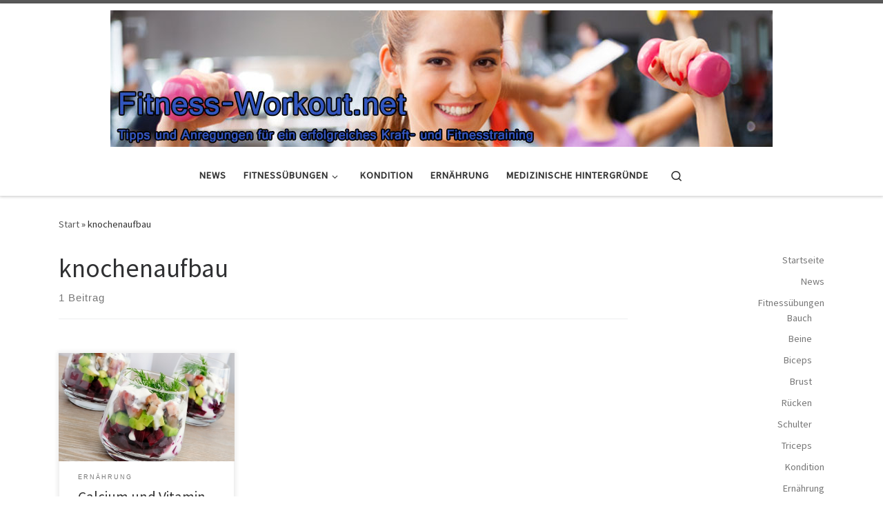

--- FILE ---
content_type: text/html; charset=UTF-8
request_url: https://www.fitness-workout.net/tag/knochenaufbau/
body_size: 55099
content:
<!DOCTYPE html>
<!--[if IE 7]>
<html class="ie ie7" lang="de">
<![endif]-->
<!--[if IE 8]>
<html class="ie ie8" lang="de">
<![endif]-->
<!--[if !(IE 7) | !(IE 8)  ]><!-->
<html lang="de" class="no-js">
<!--<![endif]-->
  <head>
  <meta charset="UTF-8" />
  <meta http-equiv="X-UA-Compatible" content="IE=EDGE" />
  <meta name="viewport" content="width=device-width, initial-scale=1.0" />
  <link rel="profile"  href="https://gmpg.org/xfn/11" />
  <link rel="pingback" href="https://www.fitness-workout.net/xmlrpc.php" />
<script>(function(html){html.className = html.className.replace(/\bno-js\b/,'js')})(document.documentElement);</script>
<meta name='robots' content='index, follow, max-image-preview:large, max-snippet:-1, max-video-preview:-1' />

	<!-- This site is optimized with the Yoast SEO plugin v26.6 - https://yoast.com/wordpress/plugins/seo/ -->
	<title>knochenaufbau Archive &#8211; Fitness-Workout.net</title>
	<link rel="canonical" href="https://www.fitness-workout.net/tag/knochenaufbau/" />
	<meta property="og:locale" content="de_DE" />
	<meta property="og:type" content="article" />
	<meta property="og:title" content="knochenaufbau Archive &#8211; Fitness-Workout.net" />
	<meta property="og:url" content="https://www.fitness-workout.net/tag/knochenaufbau/" />
	<meta property="og:site_name" content="Fitness-Workout.net" />
	<meta property="og:image" content="https://www.fitness-workout.net/wp-content/uploads/2014/03/header01.jpg" />
	<meta property="og:image:width" content="960" />
	<meta property="og:image:height" content="198" />
	<meta property="og:image:type" content="image/jpeg" />
	<meta name="twitter:card" content="summary_large_image" />
	<script type="application/ld+json" class="yoast-schema-graph">{"@context":"https://schema.org","@graph":[{"@type":"CollectionPage","@id":"https://www.fitness-workout.net/tag/knochenaufbau/","url":"https://www.fitness-workout.net/tag/knochenaufbau/","name":"knochenaufbau Archive &#8211; Fitness-Workout.net","isPartOf":{"@id":"https://www.fitness-workout.net/#website"},"breadcrumb":{"@id":"https://www.fitness-workout.net/tag/knochenaufbau/#breadcrumb"},"inLanguage":"de"},{"@type":"BreadcrumbList","@id":"https://www.fitness-workout.net/tag/knochenaufbau/#breadcrumb","itemListElement":[{"@type":"ListItem","position":1,"name":"Startseite","item":"https://www.fitness-workout.net/"},{"@type":"ListItem","position":2,"name":"knochenaufbau"}]},{"@type":"WebSite","@id":"https://www.fitness-workout.net/#website","url":"https://www.fitness-workout.net/","name":"Fitness-Workout.net","description":"Tipps und Anregungen für ein erfolgreiches Kraft- und Fitnesstraining","publisher":{"@id":"https://www.fitness-workout.net/#organization"},"potentialAction":[{"@type":"SearchAction","target":{"@type":"EntryPoint","urlTemplate":"https://www.fitness-workout.net/?s={search_term_string}"},"query-input":{"@type":"PropertyValueSpecification","valueRequired":true,"valueName":"search_term_string"}}],"inLanguage":"de"},{"@type":"Organization","@id":"https://www.fitness-workout.net/#organization","name":"Fitness-Workout.net","url":"https://www.fitness-workout.net/","logo":{"@type":"ImageObject","inLanguage":"de","@id":"https://www.fitness-workout.net/#/schema/logo/image/","url":"https://www.fitness-workout.net/wp-content/uploads/2014/03/header01.jpg","contentUrl":"https://www.fitness-workout.net/wp-content/uploads/2014/03/header01.jpg","width":960,"height":198,"caption":"Fitness-Workout.net"},"image":{"@id":"https://www.fitness-workout.net/#/schema/logo/image/"}}]}</script>
	<!-- / Yoast SEO plugin. -->


<link rel="alternate" type="application/rss+xml" title="Fitness-Workout.net &raquo; Feed" href="https://www.fitness-workout.net/feed/" />
<style id='wp-img-auto-sizes-contain-inline-css'>
img:is([sizes=auto i],[sizes^="auto," i]){contain-intrinsic-size:3000px 1500px}
/*# sourceURL=wp-img-auto-sizes-contain-inline-css */
</style>
<style id='wp-emoji-styles-inline-css'>

	img.wp-smiley, img.emoji {
		display: inline !important;
		border: none !important;
		box-shadow: none !important;
		height: 1em !important;
		width: 1em !important;
		margin: 0 0.07em !important;
		vertical-align: -0.1em !important;
		background: none !important;
		padding: 0 !important;
	}
/*# sourceURL=wp-emoji-styles-inline-css */
</style>
<style id='wp-block-library-inline-css'>
:root{--wp-block-synced-color:#7a00df;--wp-block-synced-color--rgb:122,0,223;--wp-bound-block-color:var(--wp-block-synced-color);--wp-editor-canvas-background:#ddd;--wp-admin-theme-color:#007cba;--wp-admin-theme-color--rgb:0,124,186;--wp-admin-theme-color-darker-10:#006ba1;--wp-admin-theme-color-darker-10--rgb:0,107,160.5;--wp-admin-theme-color-darker-20:#005a87;--wp-admin-theme-color-darker-20--rgb:0,90,135;--wp-admin-border-width-focus:2px}@media (min-resolution:192dpi){:root{--wp-admin-border-width-focus:1.5px}}.wp-element-button{cursor:pointer}:root .has-very-light-gray-background-color{background-color:#eee}:root .has-very-dark-gray-background-color{background-color:#313131}:root .has-very-light-gray-color{color:#eee}:root .has-very-dark-gray-color{color:#313131}:root .has-vivid-green-cyan-to-vivid-cyan-blue-gradient-background{background:linear-gradient(135deg,#00d084,#0693e3)}:root .has-purple-crush-gradient-background{background:linear-gradient(135deg,#34e2e4,#4721fb 50%,#ab1dfe)}:root .has-hazy-dawn-gradient-background{background:linear-gradient(135deg,#faaca8,#dad0ec)}:root .has-subdued-olive-gradient-background{background:linear-gradient(135deg,#fafae1,#67a671)}:root .has-atomic-cream-gradient-background{background:linear-gradient(135deg,#fdd79a,#004a59)}:root .has-nightshade-gradient-background{background:linear-gradient(135deg,#330968,#31cdcf)}:root .has-midnight-gradient-background{background:linear-gradient(135deg,#020381,#2874fc)}:root{--wp--preset--font-size--normal:16px;--wp--preset--font-size--huge:42px}.has-regular-font-size{font-size:1em}.has-larger-font-size{font-size:2.625em}.has-normal-font-size{font-size:var(--wp--preset--font-size--normal)}.has-huge-font-size{font-size:var(--wp--preset--font-size--huge)}.has-text-align-center{text-align:center}.has-text-align-left{text-align:left}.has-text-align-right{text-align:right}.has-fit-text{white-space:nowrap!important}#end-resizable-editor-section{display:none}.aligncenter{clear:both}.items-justified-left{justify-content:flex-start}.items-justified-center{justify-content:center}.items-justified-right{justify-content:flex-end}.items-justified-space-between{justify-content:space-between}.screen-reader-text{border:0;clip-path:inset(50%);height:1px;margin:-1px;overflow:hidden;padding:0;position:absolute;width:1px;word-wrap:normal!important}.screen-reader-text:focus{background-color:#ddd;clip-path:none;color:#444;display:block;font-size:1em;height:auto;left:5px;line-height:normal;padding:15px 23px 14px;text-decoration:none;top:5px;width:auto;z-index:100000}html :where(.has-border-color){border-style:solid}html :where([style*=border-top-color]){border-top-style:solid}html :where([style*=border-right-color]){border-right-style:solid}html :where([style*=border-bottom-color]){border-bottom-style:solid}html :where([style*=border-left-color]){border-left-style:solid}html :where([style*=border-width]){border-style:solid}html :where([style*=border-top-width]){border-top-style:solid}html :where([style*=border-right-width]){border-right-style:solid}html :where([style*=border-bottom-width]){border-bottom-style:solid}html :where([style*=border-left-width]){border-left-style:solid}html :where(img[class*=wp-image-]){height:auto;max-width:100%}:where(figure){margin:0 0 1em}html :where(.is-position-sticky){--wp-admin--admin-bar--position-offset:var(--wp-admin--admin-bar--height,0px)}@media screen and (max-width:600px){html :where(.is-position-sticky){--wp-admin--admin-bar--position-offset:0px}}

/*# sourceURL=wp-block-library-inline-css */
</style><style id='global-styles-inline-css'>
:root{--wp--preset--aspect-ratio--square: 1;--wp--preset--aspect-ratio--4-3: 4/3;--wp--preset--aspect-ratio--3-4: 3/4;--wp--preset--aspect-ratio--3-2: 3/2;--wp--preset--aspect-ratio--2-3: 2/3;--wp--preset--aspect-ratio--16-9: 16/9;--wp--preset--aspect-ratio--9-16: 9/16;--wp--preset--color--black: #000000;--wp--preset--color--cyan-bluish-gray: #abb8c3;--wp--preset--color--white: #ffffff;--wp--preset--color--pale-pink: #f78da7;--wp--preset--color--vivid-red: #cf2e2e;--wp--preset--color--luminous-vivid-orange: #ff6900;--wp--preset--color--luminous-vivid-amber: #fcb900;--wp--preset--color--light-green-cyan: #7bdcb5;--wp--preset--color--vivid-green-cyan: #00d084;--wp--preset--color--pale-cyan-blue: #8ed1fc;--wp--preset--color--vivid-cyan-blue: #0693e3;--wp--preset--color--vivid-purple: #9b51e0;--wp--preset--gradient--vivid-cyan-blue-to-vivid-purple: linear-gradient(135deg,rgb(6,147,227) 0%,rgb(155,81,224) 100%);--wp--preset--gradient--light-green-cyan-to-vivid-green-cyan: linear-gradient(135deg,rgb(122,220,180) 0%,rgb(0,208,130) 100%);--wp--preset--gradient--luminous-vivid-amber-to-luminous-vivid-orange: linear-gradient(135deg,rgb(252,185,0) 0%,rgb(255,105,0) 100%);--wp--preset--gradient--luminous-vivid-orange-to-vivid-red: linear-gradient(135deg,rgb(255,105,0) 0%,rgb(207,46,46) 100%);--wp--preset--gradient--very-light-gray-to-cyan-bluish-gray: linear-gradient(135deg,rgb(238,238,238) 0%,rgb(169,184,195) 100%);--wp--preset--gradient--cool-to-warm-spectrum: linear-gradient(135deg,rgb(74,234,220) 0%,rgb(151,120,209) 20%,rgb(207,42,186) 40%,rgb(238,44,130) 60%,rgb(251,105,98) 80%,rgb(254,248,76) 100%);--wp--preset--gradient--blush-light-purple: linear-gradient(135deg,rgb(255,206,236) 0%,rgb(152,150,240) 100%);--wp--preset--gradient--blush-bordeaux: linear-gradient(135deg,rgb(254,205,165) 0%,rgb(254,45,45) 50%,rgb(107,0,62) 100%);--wp--preset--gradient--luminous-dusk: linear-gradient(135deg,rgb(255,203,112) 0%,rgb(199,81,192) 50%,rgb(65,88,208) 100%);--wp--preset--gradient--pale-ocean: linear-gradient(135deg,rgb(255,245,203) 0%,rgb(182,227,212) 50%,rgb(51,167,181) 100%);--wp--preset--gradient--electric-grass: linear-gradient(135deg,rgb(202,248,128) 0%,rgb(113,206,126) 100%);--wp--preset--gradient--midnight: linear-gradient(135deg,rgb(2,3,129) 0%,rgb(40,116,252) 100%);--wp--preset--font-size--small: 13px;--wp--preset--font-size--medium: 20px;--wp--preset--font-size--large: 36px;--wp--preset--font-size--x-large: 42px;--wp--preset--spacing--20: 0.44rem;--wp--preset--spacing--30: 0.67rem;--wp--preset--spacing--40: 1rem;--wp--preset--spacing--50: 1.5rem;--wp--preset--spacing--60: 2.25rem;--wp--preset--spacing--70: 3.38rem;--wp--preset--spacing--80: 5.06rem;--wp--preset--shadow--natural: 6px 6px 9px rgba(0, 0, 0, 0.2);--wp--preset--shadow--deep: 12px 12px 50px rgba(0, 0, 0, 0.4);--wp--preset--shadow--sharp: 6px 6px 0px rgba(0, 0, 0, 0.2);--wp--preset--shadow--outlined: 6px 6px 0px -3px rgb(255, 255, 255), 6px 6px rgb(0, 0, 0);--wp--preset--shadow--crisp: 6px 6px 0px rgb(0, 0, 0);}:where(.is-layout-flex){gap: 0.5em;}:where(.is-layout-grid){gap: 0.5em;}body .is-layout-flex{display: flex;}.is-layout-flex{flex-wrap: wrap;align-items: center;}.is-layout-flex > :is(*, div){margin: 0;}body .is-layout-grid{display: grid;}.is-layout-grid > :is(*, div){margin: 0;}:where(.wp-block-columns.is-layout-flex){gap: 2em;}:where(.wp-block-columns.is-layout-grid){gap: 2em;}:where(.wp-block-post-template.is-layout-flex){gap: 1.25em;}:where(.wp-block-post-template.is-layout-grid){gap: 1.25em;}.has-black-color{color: var(--wp--preset--color--black) !important;}.has-cyan-bluish-gray-color{color: var(--wp--preset--color--cyan-bluish-gray) !important;}.has-white-color{color: var(--wp--preset--color--white) !important;}.has-pale-pink-color{color: var(--wp--preset--color--pale-pink) !important;}.has-vivid-red-color{color: var(--wp--preset--color--vivid-red) !important;}.has-luminous-vivid-orange-color{color: var(--wp--preset--color--luminous-vivid-orange) !important;}.has-luminous-vivid-amber-color{color: var(--wp--preset--color--luminous-vivid-amber) !important;}.has-light-green-cyan-color{color: var(--wp--preset--color--light-green-cyan) !important;}.has-vivid-green-cyan-color{color: var(--wp--preset--color--vivid-green-cyan) !important;}.has-pale-cyan-blue-color{color: var(--wp--preset--color--pale-cyan-blue) !important;}.has-vivid-cyan-blue-color{color: var(--wp--preset--color--vivid-cyan-blue) !important;}.has-vivid-purple-color{color: var(--wp--preset--color--vivid-purple) !important;}.has-black-background-color{background-color: var(--wp--preset--color--black) !important;}.has-cyan-bluish-gray-background-color{background-color: var(--wp--preset--color--cyan-bluish-gray) !important;}.has-white-background-color{background-color: var(--wp--preset--color--white) !important;}.has-pale-pink-background-color{background-color: var(--wp--preset--color--pale-pink) !important;}.has-vivid-red-background-color{background-color: var(--wp--preset--color--vivid-red) !important;}.has-luminous-vivid-orange-background-color{background-color: var(--wp--preset--color--luminous-vivid-orange) !important;}.has-luminous-vivid-amber-background-color{background-color: var(--wp--preset--color--luminous-vivid-amber) !important;}.has-light-green-cyan-background-color{background-color: var(--wp--preset--color--light-green-cyan) !important;}.has-vivid-green-cyan-background-color{background-color: var(--wp--preset--color--vivid-green-cyan) !important;}.has-pale-cyan-blue-background-color{background-color: var(--wp--preset--color--pale-cyan-blue) !important;}.has-vivid-cyan-blue-background-color{background-color: var(--wp--preset--color--vivid-cyan-blue) !important;}.has-vivid-purple-background-color{background-color: var(--wp--preset--color--vivid-purple) !important;}.has-black-border-color{border-color: var(--wp--preset--color--black) !important;}.has-cyan-bluish-gray-border-color{border-color: var(--wp--preset--color--cyan-bluish-gray) !important;}.has-white-border-color{border-color: var(--wp--preset--color--white) !important;}.has-pale-pink-border-color{border-color: var(--wp--preset--color--pale-pink) !important;}.has-vivid-red-border-color{border-color: var(--wp--preset--color--vivid-red) !important;}.has-luminous-vivid-orange-border-color{border-color: var(--wp--preset--color--luminous-vivid-orange) !important;}.has-luminous-vivid-amber-border-color{border-color: var(--wp--preset--color--luminous-vivid-amber) !important;}.has-light-green-cyan-border-color{border-color: var(--wp--preset--color--light-green-cyan) !important;}.has-vivid-green-cyan-border-color{border-color: var(--wp--preset--color--vivid-green-cyan) !important;}.has-pale-cyan-blue-border-color{border-color: var(--wp--preset--color--pale-cyan-blue) !important;}.has-vivid-cyan-blue-border-color{border-color: var(--wp--preset--color--vivid-cyan-blue) !important;}.has-vivid-purple-border-color{border-color: var(--wp--preset--color--vivid-purple) !important;}.has-vivid-cyan-blue-to-vivid-purple-gradient-background{background: var(--wp--preset--gradient--vivid-cyan-blue-to-vivid-purple) !important;}.has-light-green-cyan-to-vivid-green-cyan-gradient-background{background: var(--wp--preset--gradient--light-green-cyan-to-vivid-green-cyan) !important;}.has-luminous-vivid-amber-to-luminous-vivid-orange-gradient-background{background: var(--wp--preset--gradient--luminous-vivid-amber-to-luminous-vivid-orange) !important;}.has-luminous-vivid-orange-to-vivid-red-gradient-background{background: var(--wp--preset--gradient--luminous-vivid-orange-to-vivid-red) !important;}.has-very-light-gray-to-cyan-bluish-gray-gradient-background{background: var(--wp--preset--gradient--very-light-gray-to-cyan-bluish-gray) !important;}.has-cool-to-warm-spectrum-gradient-background{background: var(--wp--preset--gradient--cool-to-warm-spectrum) !important;}.has-blush-light-purple-gradient-background{background: var(--wp--preset--gradient--blush-light-purple) !important;}.has-blush-bordeaux-gradient-background{background: var(--wp--preset--gradient--blush-bordeaux) !important;}.has-luminous-dusk-gradient-background{background: var(--wp--preset--gradient--luminous-dusk) !important;}.has-pale-ocean-gradient-background{background: var(--wp--preset--gradient--pale-ocean) !important;}.has-electric-grass-gradient-background{background: var(--wp--preset--gradient--electric-grass) !important;}.has-midnight-gradient-background{background: var(--wp--preset--gradient--midnight) !important;}.has-small-font-size{font-size: var(--wp--preset--font-size--small) !important;}.has-medium-font-size{font-size: var(--wp--preset--font-size--medium) !important;}.has-large-font-size{font-size: var(--wp--preset--font-size--large) !important;}.has-x-large-font-size{font-size: var(--wp--preset--font-size--x-large) !important;}
/*# sourceURL=global-styles-inline-css */
</style>

<style id='classic-theme-styles-inline-css'>
/*! This file is auto-generated */
.wp-block-button__link{color:#fff;background-color:#32373c;border-radius:9999px;box-shadow:none;text-decoration:none;padding:calc(.667em + 2px) calc(1.333em + 2px);font-size:1.125em}.wp-block-file__button{background:#32373c;color:#fff;text-decoration:none}
/*# sourceURL=/wp-includes/css/classic-themes.min.css */
</style>
<link rel='stylesheet' id='contact-form-7-css' href='https://www.fitness-workout.net/wp-content/plugins/contact-form-7/includes/css/styles.css?ver=6.1.4' media='all' />
<link rel='stylesheet' id='widgetopts-styles-css' href='https://www.fitness-workout.net/wp-content/plugins/widget-options/assets/css/widget-options.css?ver=4.1.3' media='all' />
<link rel='stylesheet' id='customizr-main-css' href='https://www.fitness-workout.net/wp-content/themes/customizr/assets/front/css/style.min.css?ver=4.4.24' media='all' />
<style id='customizr-main-inline-css'>

.tc-header.border-top { border-top-width: 5px; border-top-style: solid }
.grid-container__classic .czr__r-wGOC::before{padding-top:61.803398%}

@media (min-width: 1200px) {.grid-container__classic .czr__r-wGOC::before{padding-top:40%}}

#czr-push-footer { display: none; visibility: hidden; }
        .czr-sticky-footer #czr-push-footer.sticky-footer-enabled { display: block; }
        
/*# sourceURL=customizr-main-inline-css */
</style>
<script id="nb-jquery" src="https://www.fitness-workout.net/wp-includes/js/jquery/jquery.min.js?ver=3.7.1" id="jquery-core-js"></script>
<script src="https://www.fitness-workout.net/wp-includes/js/jquery/jquery-migrate.min.js?ver=3.4.1" id="jquery-migrate-js"></script>
<script src="https://www.fitness-workout.net/wp-content/themes/customizr/assets/front/js/libs/modernizr.min.js?ver=4.4.24" id="modernizr-js"></script>
<script src="https://www.fitness-workout.net/wp-includes/js/underscore.min.js?ver=1.13.7" id="underscore-js"></script>
<script id="tc-scripts-js-extra">
var CZRParams = {"assetsPath":"https://www.fitness-workout.net/wp-content/themes/customizr/assets/front/","mainScriptUrl":"https://www.fitness-workout.net/wp-content/themes/customizr/assets/front/js/tc-scripts.min.js?4.4.24","deferFontAwesome":"1","fontAwesomeUrl":"https://www.fitness-workout.net/wp-content/themes/customizr/assets/shared/fonts/fa/css/fontawesome-all.min.css?4.4.24","_disabled":[],"centerSliderImg":"1","isLightBoxEnabled":"1","SmoothScroll":{"Enabled":true,"Options":{"touchpadSupport":false}},"isAnchorScrollEnabled":"","anchorSmoothScrollExclude":{"simple":["[class*=edd]",".carousel-control","[data-toggle=\"modal\"]","[data-toggle=\"dropdown\"]","[data-toggle=\"czr-dropdown\"]","[data-toggle=\"tooltip\"]","[data-toggle=\"popover\"]","[data-toggle=\"collapse\"]","[data-toggle=\"czr-collapse\"]","[data-toggle=\"tab\"]","[data-toggle=\"pill\"]","[data-toggle=\"czr-pill\"]","[class*=upme]","[class*=um-]"],"deep":{"classes":[],"ids":[]}},"timerOnScrollAllBrowsers":"1","centerAllImg":"1","HasComments":"","LoadModernizr":"1","stickyHeader":"","extLinksStyle":"","extLinksTargetExt":"","extLinksSkipSelectors":{"classes":["btn","button"],"ids":[]},"dropcapEnabled":"","dropcapWhere":{"post":"","page":""},"dropcapMinWords":"","dropcapSkipSelectors":{"tags":["IMG","IFRAME","H1","H2","H3","H4","H5","H6","BLOCKQUOTE","UL","OL"],"classes":["btn"],"id":[]},"imgSmartLoadEnabled":"1","imgSmartLoadOpts":{"parentSelectors":["[class*=grid-container], .article-container",".__before_main_wrapper",".widget-front",".post-related-articles",".tc-singular-thumbnail-wrapper",".sek-module-inner"],"opts":{"excludeImg":[".tc-holder-img"]}},"imgSmartLoadsForSliders":"1","pluginCompats":[],"isWPMobile":"","menuStickyUserSettings":{"desktop":"stick_up","mobile":"stick_up"},"adminAjaxUrl":"https://www.fitness-workout.net/wp-admin/admin-ajax.php","ajaxUrl":"https://www.fitness-workout.net/?czrajax=1","frontNonce":{"id":"CZRFrontNonce","handle":"29f98332a4"},"isDevMode":"","isModernStyle":"1","i18n":{"Permanently dismiss":"Dauerhaft ausblenden"},"frontNotifications":{"welcome":{"enabled":false,"content":"","dismissAction":"dismiss_welcome_note_front"}},"preloadGfonts":"1","googleFonts":"Source+Sans+Pro","version":"4.4.24"};
//# sourceURL=tc-scripts-js-extra
</script>
<script src="https://www.fitness-workout.net/wp-content/themes/customizr/assets/front/js/tc-scripts.min.js?ver=4.4.24" id="tc-scripts-js" defer></script>
              <link rel="preload" as="font" type="font/woff2" href="https://www.fitness-workout.net/wp-content/themes/customizr/assets/shared/fonts/customizr/customizr.woff2?128396981" crossorigin="anonymous"/>
            </head>

  <body class="nb-3-3-8 nimble-no-local-data-skp__tax_post_tag_523 nimble-no-group-site-tmpl-skp__all_post_tag archive tag tag-knochenaufbau tag-523 wp-custom-logo wp-embed-responsive wp-theme-customizr sek-hide-rc-badge czr-link-hover-underline header-skin-light footer-skin-dark czr-r-sidebar tc-center-images czr-full-layout customizr-4-4-24 czr-post-list-context czr-sticky-footer">
          <a class="screen-reader-text skip-link" href="#content">Zum Inhalt springen</a>
    
    
    <div id="tc-page-wrap" class="">

      <header class="tpnav-header__header tc-header logo_centered sticky-transparent border-top czr-submenu-fade czr-submenu-move" >
        <div class="primary-navbar__wrapper d-none d-lg-block has-horizontal-menu desktop-sticky" >
  <div class="container">
    <div class="row align-items-center flex-row primary-navbar__row">
      <div class="branding__container col col-auto" >
  <div class="branding align-items-center flex-column ">
    <div class="branding-row d-flex flex-row align-items-center">
      <div class="navbar-brand col-auto " >
  <a class="navbar-brand-sitelogo" href="https://www.fitness-workout.net/"  aria-label="Fitness-Workout.net | Tipps und Anregungen für ein erfolgreiches Kraft- und Fitnesstraining" >
    <img src="https://www.fitness-workout.net/wp-content/uploads/2014/03/header01.jpg" alt="Zurück zur Startseite" class="" width="960" height="198"  data-no-retina>  </a>
</div>
      </div>
      </div>
</div>
      <div class="primary-nav__container justify-content-lg-around col col-lg-auto flex-lg-column" >
  <div class="primary-nav__wrapper flex-lg-row align-items-center justify-content-end">
              <nav class="primary-nav__nav col" id="primary-nav">
          <div class="nav__menu-wrapper primary-nav__menu-wrapper justify-content-end czr-open-on-hover" >
<ul id="main-menu" class="primary-nav__menu regular-nav nav__menu nav"><li id="menu-item-135" class="menu-item menu-item-type-taxonomy menu-item-object-category menu-item-135"><a href="https://www.fitness-workout.net/category/news/" class="nav__link"><span class="nav__title">News</span></a></li>
<li id="menu-item-18" class="menu-item menu-item-type-taxonomy menu-item-object-category menu-item-has-children czr-dropdown menu-item-18"><a data-toggle="czr-dropdown" aria-haspopup="true" aria-expanded="false" href="https://www.fitness-workout.net/category/fitnessuebungen/" class="nav__link"><span class="nav__title">Fitnessübungen</span><span class="caret__dropdown-toggler"><i class="icn-down-small"></i></span></a>
<ul class="dropdown-menu czr-dropdown-menu">
	<li id="menu-item-251" class="menu-item menu-item-type-taxonomy menu-item-object-category dropdown-item menu-item-251"><a href="https://www.fitness-workout.net/category/fitnessuebungen/bauch-fitnessuebungen/" class="nav__link"><span class="nav__title">Bauch</span></a></li>
	<li id="menu-item-730" class="menu-item menu-item-type-taxonomy menu-item-object-category dropdown-item menu-item-730"><a href="https://www.fitness-workout.net/category/fitnessuebungen/beine/" class="nav__link"><span class="nav__title">Beine</span></a></li>
	<li id="menu-item-96" class="menu-item menu-item-type-taxonomy menu-item-object-category dropdown-item menu-item-96"><a href="https://www.fitness-workout.net/category/fitnessuebungen/biceps/" class="nav__link"><span class="nav__title">Biceps</span></a></li>
	<li id="menu-item-84" class="menu-item menu-item-type-taxonomy menu-item-object-category dropdown-item menu-item-84"><a href="https://www.fitness-workout.net/category/fitnessuebungen/brust/" class="nav__link"><span class="nav__title">Brust</span></a></li>
	<li id="menu-item-85" class="menu-item menu-item-type-taxonomy menu-item-object-category dropdown-item menu-item-85"><a href="https://www.fitness-workout.net/category/fitnessuebungen/ruecken-2/" class="nav__link"><span class="nav__title">Rücken</span></a></li>
	<li id="menu-item-86" class="menu-item menu-item-type-taxonomy menu-item-object-category dropdown-item menu-item-86"><a href="https://www.fitness-workout.net/category/fitnessuebungen/schulter/" class="nav__link"><span class="nav__title">Schulter</span></a></li>
	<li id="menu-item-128" class="menu-item menu-item-type-taxonomy menu-item-object-category dropdown-item menu-item-128"><a href="https://www.fitness-workout.net/category/fitnessuebungen/triceps-fitnessuebungen/" class="nav__link"><span class="nav__title">Triceps</span></a></li>
</ul>
</li>
<li id="menu-item-19" class="menu-item menu-item-type-taxonomy menu-item-object-category menu-item-19"><a href="https://www.fitness-workout.net/category/kondition/" class="nav__link"><span class="nav__title">Kondition</span></a></li>
<li id="menu-item-17" class="menu-item menu-item-type-taxonomy menu-item-object-category menu-item-17"><a href="https://www.fitness-workout.net/category/ernaehrung/" class="nav__link"><span class="nav__title">Ernährung</span></a></li>
<li id="menu-item-20" class="menu-item menu-item-type-taxonomy menu-item-object-category menu-item-20"><a href="https://www.fitness-workout.net/category/medizinische-hintergruende/" class="nav__link"><span class="nav__title">Medizinische Hintergründe</span></a></li>
</ul></div>        </nav>
    <div class="primary-nav__utils nav__utils col-auto" >
    <ul class="nav utils flex-row flex-nowrap regular-nav">
      <li class="nav__search " >
  <a href="#" class="search-toggle_btn icn-search czr-overlay-toggle_btn"  aria-expanded="false"><span class="sr-only">Search</span></a>
        <div class="czr-search-expand">
      <div class="czr-search-expand-inner"><div class="search-form__container " >
  <form action="https://www.fitness-workout.net/" method="get" class="czr-form search-form">
    <div class="form-group czr-focus">
            <label for="s-6974fb707ee0a" id="lsearch-6974fb707ee0a">
        <span class="screen-reader-text">Suche</span>
        <input id="s-6974fb707ee0a" class="form-control czr-search-field" name="s" type="search" value="" aria-describedby="lsearch-6974fb707ee0a" placeholder="Suchen …">
      </label>
      <button type="submit" class="button"><i class="icn-search"></i><span class="screen-reader-text">Suchen …</span></button>
    </div>
  </form>
</div></div>
    </div>
    </li>
    </ul>
</div>  </div>
</div>
    </div>
  </div>
</div>    <div class="mobile-navbar__wrapper d-lg-none mobile-sticky" >
    <div class="branding__container justify-content-between align-items-center container" >
  <div class="branding flex-column">
    <div class="branding-row d-flex align-self-start flex-row align-items-center">
      <div class="navbar-brand col-auto " >
  <a class="navbar-brand-sitelogo" href="https://www.fitness-workout.net/"  aria-label="Fitness-Workout.net | Tipps und Anregungen für ein erfolgreiches Kraft- und Fitnesstraining" >
    <img src="https://www.fitness-workout.net/wp-content/uploads/2014/03/header01.jpg" alt="Zurück zur Startseite" class="" width="960" height="198"  data-no-retina>  </a>
</div>
    </div>
      </div>
  <div class="mobile-utils__wrapper nav__utils regular-nav">
    <ul class="nav utils row flex-row flex-nowrap">
      <li class="nav__search " >
  <a href="#" class="search-toggle_btn icn-search czr-dropdown" data-aria-haspopup="true" aria-expanded="false"><span class="sr-only">Search</span></a>
        <div class="czr-search-expand">
      <div class="czr-search-expand-inner"><div class="search-form__container " >
  <form action="https://www.fitness-workout.net/" method="get" class="czr-form search-form">
    <div class="form-group czr-focus">
            <label for="s-6974fb707f93a" id="lsearch-6974fb707f93a">
        <span class="screen-reader-text">Suche</span>
        <input id="s-6974fb707f93a" class="form-control czr-search-field" name="s" type="search" value="" aria-describedby="lsearch-6974fb707f93a" placeholder="Suchen …">
      </label>
      <button type="submit" class="button"><i class="icn-search"></i><span class="screen-reader-text">Suchen …</span></button>
    </div>
  </form>
</div></div>
    </div>
        <ul class="dropdown-menu czr-dropdown-menu">
      <li class="header-search__container container">
  <div class="search-form__container " >
  <form action="https://www.fitness-workout.net/" method="get" class="czr-form search-form">
    <div class="form-group czr-focus">
            <label for="s-6974fb707fd36" id="lsearch-6974fb707fd36">
        <span class="screen-reader-text">Suche</span>
        <input id="s-6974fb707fd36" class="form-control czr-search-field" name="s" type="search" value="" aria-describedby="lsearch-6974fb707fd36" placeholder="Suchen …">
      </label>
      <button type="submit" class="button"><i class="icn-search"></i><span class="screen-reader-text">Suchen …</span></button>
    </div>
  </form>
</div></li>    </ul>
  </li>
<li class="hamburger-toggler__container " >
  <button class="ham-toggler-menu czr-collapsed" data-toggle="czr-collapse" data-target="#mobile-nav"><span class="ham__toggler-span-wrapper"><span class="line line-1"></span><span class="line line-2"></span><span class="line line-3"></span></span><span class="screen-reader-text">Menü</span></button>
</li>
    </ul>
  </div>
</div>
<div class="mobile-nav__container " >
   <nav class="mobile-nav__nav flex-column czr-collapse" id="mobile-nav">
      <div class="mobile-nav__inner container">
      <div class="nav__menu-wrapper mobile-nav__menu-wrapper czr-open-on-click" >
<ul id="mobile-nav-menu" class="mobile-nav__menu vertical-nav nav__menu flex-column nav"><li class="menu-item menu-item-type-taxonomy menu-item-object-category menu-item-135"><a href="https://www.fitness-workout.net/category/news/" class="nav__link"><span class="nav__title">News</span></a></li>
<li class="menu-item menu-item-type-taxonomy menu-item-object-category menu-item-has-children czr-dropdown menu-item-18"><span class="display-flex nav__link-wrapper align-items-start"><a href="https://www.fitness-workout.net/category/fitnessuebungen/" class="nav__link"><span class="nav__title">Fitnessübungen</span></a><button data-toggle="czr-dropdown" aria-haspopup="true" aria-expanded="false" class="caret__dropdown-toggler czr-btn-link"><i class="icn-down-small"></i></button></span>
<ul class="dropdown-menu czr-dropdown-menu">
	<li class="menu-item menu-item-type-taxonomy menu-item-object-category dropdown-item menu-item-251"><a href="https://www.fitness-workout.net/category/fitnessuebungen/bauch-fitnessuebungen/" class="nav__link"><span class="nav__title">Bauch</span></a></li>
	<li class="menu-item menu-item-type-taxonomy menu-item-object-category dropdown-item menu-item-730"><a href="https://www.fitness-workout.net/category/fitnessuebungen/beine/" class="nav__link"><span class="nav__title">Beine</span></a></li>
	<li class="menu-item menu-item-type-taxonomy menu-item-object-category dropdown-item menu-item-96"><a href="https://www.fitness-workout.net/category/fitnessuebungen/biceps/" class="nav__link"><span class="nav__title">Biceps</span></a></li>
	<li class="menu-item menu-item-type-taxonomy menu-item-object-category dropdown-item menu-item-84"><a href="https://www.fitness-workout.net/category/fitnessuebungen/brust/" class="nav__link"><span class="nav__title">Brust</span></a></li>
	<li class="menu-item menu-item-type-taxonomy menu-item-object-category dropdown-item menu-item-85"><a href="https://www.fitness-workout.net/category/fitnessuebungen/ruecken-2/" class="nav__link"><span class="nav__title">Rücken</span></a></li>
	<li class="menu-item menu-item-type-taxonomy menu-item-object-category dropdown-item menu-item-86"><a href="https://www.fitness-workout.net/category/fitnessuebungen/schulter/" class="nav__link"><span class="nav__title">Schulter</span></a></li>
	<li class="menu-item menu-item-type-taxonomy menu-item-object-category dropdown-item menu-item-128"><a href="https://www.fitness-workout.net/category/fitnessuebungen/triceps-fitnessuebungen/" class="nav__link"><span class="nav__title">Triceps</span></a></li>
</ul>
</li>
<li class="menu-item menu-item-type-taxonomy menu-item-object-category menu-item-19"><a href="https://www.fitness-workout.net/category/kondition/" class="nav__link"><span class="nav__title">Kondition</span></a></li>
<li class="menu-item menu-item-type-taxonomy menu-item-object-category menu-item-17"><a href="https://www.fitness-workout.net/category/ernaehrung/" class="nav__link"><span class="nav__title">Ernährung</span></a></li>
<li class="menu-item menu-item-type-taxonomy menu-item-object-category menu-item-20"><a href="https://www.fitness-workout.net/category/medizinische-hintergruende/" class="nav__link"><span class="nav__title">Medizinische Hintergründe</span></a></li>
</ul></div>      </div>
  </nav>
</div></div></header>


  
    <div id="main-wrapper" class="section">

                      

          <div class="czr-hot-crumble container page-breadcrumbs" role="navigation" >
  <div class="row">
        <nav class="breadcrumbs col-12"><span class="trail-begin"><a href="https://www.fitness-workout.net" title="Fitness-Workout.net" rel="home" class="trail-begin">Start</a></span> <span class="sep">&raquo;</span> <span class="trail-end">knochenaufbau</span></nav>  </div>
</div>
          <div class="container" role="main">

            
            <div class="flex-row row column-content-wrapper">

                
                <div id="content" class="col-12 col-md-9 article-container">

                  <header class="archive-header " >
  <div class="archive-header-inner">
        <h1 class="archive-title">
      knochenaufbau    </h1>
          <div class="header-bottom">
        <span>
          1 Beitrag        </span>
      </div>
                    <hr class="featurette-divider">
        </div>
</header><div id="czr_grid-6974fb706823b" class="grid-container grid-container__classic tc-grid-shadow tc-grid-border tc-grid-hover-move" >
  <div class="grid__wrapper grid">
  <section class="row grid__section cols-3 grid-section-not-featured">
  <article id="post-506" class="grid-item col-12 col-md-6 col-xl-4 col-lg-4 post-506 post type-post status-publish format-standard category-ernaehrung tag-avocado tag-calcium tag-calciummangel tag-calciumpraeparate tag-emmentaler tag-gesunde-ernaehrung tag-gouda tag-hering tag-huehnerei tag-kaese tag-knochenaufbau tag-lachs tag-mangelerscheinung tag-mozzarella tag-nahrungsergaenzung tag-osteoporose tag-parmesan tag-sardinen tag-vitamin-d tag-vitamin-d-praeparate tag-vitamin-d3 tag-wechseljahre czr-hentry" >
  <section class="grid__item">
    <div class="tc-grid-figure entry-media__holder has-thumb czr__r-wGR js-centering">
      <div class="entry-media__wrapper czr__r-i">
        <a class="bg-link" href="https://www.fitness-workout.net/calcium-und-vitamin-d-basis-gesunder-knochen-und-muskeln/"></a>
        <img  width="400" height="329"  src="[data-uri]" data-src="https://www.fitness-workout.net/wp-content/uploads/2014/06/hering-avocado-apetizer-vitamin-d.jpg"  class="attachment-tc-grid tc-thumb-type-attachment czr-img no-lazy" alt="Heringe und Avocados gehören zu den effektivsten Vitamin-D-Lieferanten für den Körper" decoding="async" fetchpriority="high" data-srcset="https://www.fitness-workout.net/wp-content/uploads/2014/06/hering-avocado-apetizer-vitamin-d.jpg 400w, https://www.fitness-workout.net/wp-content/uploads/2014/06/hering-avocado-apetizer-vitamin-d-300x246.jpg 300w" data-sizes="(max-width: 400px) 100vw, 400px" />      </div>
      <div class="tc-grid-caption">
          <div class="entry-summary ">
                        <div class="tc-g-cont czr-talign"><p>Calcium ist in unserem Körper oft Mangelware. Betroffen von einem Calciummangel sind häufig ältere Menschen, Schwangere, Frauen in den Wechseljahren und jene, die calciumreiche Lebensmittel, wie Milchprodukte nicht vertragen. Calcium ist unter anderem wichtig für den Knochaufbau, die Zähne, die Blutgerinnung und die Muskeltätigkeit. Häufig ist es schwer, den Calciumbedarf [&hellip;]</p></div>
                      </div>
                </div>

          </div>
      <div class="tc-content">
      <header class="entry-header " >
  <div class="entry-header-inner ">
            <div class="tax__container post-info entry-meta">
          <a class="tax__link" href="https://www.fitness-workout.net/category/ernaehrung/" title="Alle Beiträge in Ernährung anzeigen"> <span>Ernährung</span> </a>        </div>
              <h2 class="entry-title">
      <a class="czr-title" href="https://www.fitness-workout.net/calcium-und-vitamin-d-basis-gesunder-knochen-und-muskeln/" rel="bookmark">Calcium und Vitamin D &#8211; Basis gesunder Knochen und Muskeln</a>
    </h2>
            </div>
</header>      <footer class="entry-footer" >      <div class="post-tags entry-meta">
        <ul class="tags">
          <li><a class="tag__link btn btn-skin-dark-oh inverted" href="https://www.fitness-workout.net/tag/avocado/" title="Alle Beiträge in avocado anzeigen"> <span>avocado</span> </a></li><li><a class="tag__link btn btn-skin-dark-oh inverted" href="https://www.fitness-workout.net/tag/calcium/" title="Alle Beiträge in calcium anzeigen"> <span>calcium</span> </a></li><li><a class="tag__link btn btn-skin-dark-oh inverted" href="https://www.fitness-workout.net/tag/calciummangel/" title="Alle Beiträge in calciummangel anzeigen"> <span>calciummangel</span> </a></li><li><a class="tag__link btn btn-skin-dark-oh inverted" href="https://www.fitness-workout.net/tag/calciumpraeparate/" title="Alle Beiträge in calciumpraeparate anzeigen"> <span>calciumpraeparate</span> </a></li><li><a class="tag__link btn btn-skin-dark-oh inverted" href="https://www.fitness-workout.net/tag/emmentaler/" title="Alle Beiträge in emmentaler anzeigen"> <span>emmentaler</span> </a></li><li><a class="tag__link btn btn-skin-dark-oh inverted" href="https://www.fitness-workout.net/tag/gesunde-ernaehrung/" title="Alle Beiträge in gesunde ernährung anzeigen"> <span>gesunde ernährung</span> </a></li><li><a class="tag__link btn btn-skin-dark-oh inverted" href="https://www.fitness-workout.net/tag/gouda/" title="Alle Beiträge in gouda anzeigen"> <span>gouda</span> </a></li><li><a class="tag__link btn btn-skin-dark-oh inverted" href="https://www.fitness-workout.net/tag/hering/" title="Alle Beiträge in hering anzeigen"> <span>hering</span> </a></li><li><a class="tag__link btn btn-skin-dark-oh inverted" href="https://www.fitness-workout.net/tag/huehnerei/" title="Alle Beiträge in hühnerei anzeigen"> <span>hühnerei</span> </a></li><li><a class="tag__link btn btn-skin-dark-oh inverted" href="https://www.fitness-workout.net/tag/kaese/" title="Alle Beiträge in käse anzeigen"> <span>käse</span> </a></li><li><a class="tag__link btn btn-skin-dark-oh inverted" href="https://www.fitness-workout.net/tag/knochenaufbau/" title="Alle Beiträge in knochenaufbau anzeigen"> <span>knochenaufbau</span> </a></li><li><a class="tag__link btn btn-skin-dark-oh inverted" href="https://www.fitness-workout.net/tag/lachs/" title="Alle Beiträge in lachs anzeigen"> <span>lachs</span> </a></li><li><a class="tag__link btn btn-skin-dark-oh inverted" href="https://www.fitness-workout.net/tag/mangelerscheinung/" title="Alle Beiträge in mangelerscheinung anzeigen"> <span>mangelerscheinung</span> </a></li><li><a class="tag__link btn btn-skin-dark-oh inverted" href="https://www.fitness-workout.net/tag/mozzarella/" title="Alle Beiträge in mozzarella anzeigen"> <span>mozzarella</span> </a></li><li><a class="tag__link btn btn-skin-dark-oh inverted" href="https://www.fitness-workout.net/tag/nahrungsergaenzung/" title="Alle Beiträge in nahrungsergänzung anzeigen"> <span>nahrungsergänzung</span> </a></li><li><a class="tag__link btn btn-skin-dark-oh inverted" href="https://www.fitness-workout.net/tag/osteoporose/" title="Alle Beiträge in osteoporose anzeigen"> <span>osteoporose</span> </a></li><li><a class="tag__link btn btn-skin-dark-oh inverted" href="https://www.fitness-workout.net/tag/parmesan/" title="Alle Beiträge in parmesan anzeigen"> <span>parmesan</span> </a></li><li><a class="tag__link btn btn-skin-dark-oh inverted" href="https://www.fitness-workout.net/tag/sardinen/" title="Alle Beiträge in sardinen anzeigen"> <span>sardinen</span> </a></li><li><a class="tag__link btn btn-skin-dark-oh inverted" href="https://www.fitness-workout.net/tag/vitamin-d/" title="Alle Beiträge in vitamin d anzeigen"> <span>vitamin d</span> </a></li><li><a class="tag__link btn btn-skin-dark-oh inverted" href="https://www.fitness-workout.net/tag/vitamin-d-praeparate/" title="Alle Beiträge in vitamin d praeparate anzeigen"> <span>vitamin d praeparate</span> </a></li><li><a class="tag__link btn btn-skin-dark-oh inverted" href="https://www.fitness-workout.net/tag/vitamin-d3/" title="Alle Beiträge in vitamin d3 anzeigen"> <span>vitamin d3</span> </a></li><li><a class="tag__link btn btn-skin-dark-oh inverted" href="https://www.fitness-workout.net/tag/wechseljahre/" title="Alle Beiträge in wechseljahre anzeigen"> <span>wechseljahre</span> </a></li>        </ul>
      </div>
            <div class="post-info clearfix entry-meta">

          <div class="row flex-row">
            <div class="col col-auto"><span class="author-meta">von <span class="author vcard"><span class="author_name"><a class="url fn n" href="https://www.fitness-workout.net/author/admin/" title="Alle Beiträge von admin anzeigen" rel="author">admin</a></span></span></span></div>              <div class="col col-auto">
                <div class="row">
                  <div class="col col-auto">Veröffentlicht am <a href="https://www.fitness-workout.net/calcium-und-vitamin-d-basis-gesunder-knochen-und-muskeln/" title="Permalink zu:&nbsp;Calcium und Vitamin D &#8211; Basis gesunder Knochen und Muskeln" rel="bookmark"><time class="entry-date published updated" datetime="29. Juni 2014">29. Juni 2014</time></a></div>                </div>
              </div>
                      </div>
        </div>
            </footer>    </div>
    </section>
</article>  </section>
    </div>
</div>

<div id="czr-comments" class="comments-area " >
      </div>                </div>

                <div class="right sidebar tc-sidebar col-12 col-md-3 text-md-right" >
  <div id="right" class="widget-area" role="complementary">
                <aside id="nav_menu-3" class="widget widget_nav_menu"><div class="menu-menu-2-container"><ul id="menu-menu-2" class="menu"><li id="menu-item-1378" class="menu-item menu-item-type-custom menu-item-object-custom menu-item-home menu-item-1378"><a href="https://www.fitness-workout.net">Startseite</a></li>
<li id="menu-item-1381" class="menu-item menu-item-type-taxonomy menu-item-object-category menu-item-1381"><a href="https://www.fitness-workout.net/category/news/">News</a></li>
<li id="menu-item-1382" class="menu-item menu-item-type-taxonomy menu-item-object-category menu-item-has-children menu-item-1382"><a href="https://www.fitness-workout.net/category/fitnessuebungen/">Fitnessübungen</a>
<ul class="sub-menu">
	<li id="menu-item-1390" class="menu-item menu-item-type-taxonomy menu-item-object-category menu-item-1390"><a href="https://www.fitness-workout.net/category/fitnessuebungen/bauch-fitnessuebungen/">Bauch</a></li>
	<li id="menu-item-1391" class="menu-item menu-item-type-taxonomy menu-item-object-category menu-item-1391"><a href="https://www.fitness-workout.net/category/fitnessuebungen/beine/">Beine</a></li>
	<li id="menu-item-1386" class="menu-item menu-item-type-taxonomy menu-item-object-category menu-item-1386"><a href="https://www.fitness-workout.net/category/fitnessuebungen/biceps/">Biceps</a></li>
	<li id="menu-item-1388" class="menu-item menu-item-type-taxonomy menu-item-object-category menu-item-1388"><a href="https://www.fitness-workout.net/category/fitnessuebungen/brust/">Brust</a></li>
	<li id="menu-item-1389" class="menu-item menu-item-type-taxonomy menu-item-object-category menu-item-1389"><a href="https://www.fitness-workout.net/category/fitnessuebungen/ruecken-2/">Rücken</a></li>
	<li id="menu-item-1385" class="menu-item menu-item-type-taxonomy menu-item-object-category menu-item-1385"><a href="https://www.fitness-workout.net/category/fitnessuebungen/schulter/">Schulter</a></li>
	<li id="menu-item-1387" class="menu-item menu-item-type-taxonomy menu-item-object-category menu-item-1387"><a href="https://www.fitness-workout.net/category/fitnessuebungen/triceps-fitnessuebungen/">Triceps</a></li>
</ul>
</li>
<li id="menu-item-1384" class="menu-item menu-item-type-taxonomy menu-item-object-category menu-item-1384"><a href="https://www.fitness-workout.net/category/kondition/">Kondition</a></li>
<li id="menu-item-1380" class="menu-item menu-item-type-taxonomy menu-item-object-category menu-item-1380"><a href="https://www.fitness-workout.net/category/ernaehrung/">Ernährung</a></li>
<li id="menu-item-1383" class="menu-item menu-item-type-taxonomy menu-item-object-category menu-item-1383"><a href="https://www.fitness-workout.net/category/medizinische-hintergruende/">Medizinische Hintergründe</a></li>
<li id="menu-item-1379" class="menu-item menu-item-type-post_type menu-item-object-page menu-item-1379"><a href="https://www.fitness-workout.net/kontakt/">Kontakt</a></li>
<li id="menu-item-134" class="menu-item menu-item-type-post_type menu-item-object-page menu-item-134"><a href="https://www.fitness-workout.net/impressum/">Impressum</a></li>
<li id="menu-item-983" class="menu-item menu-item-type-post_type menu-item-object-page menu-item-privacy-policy menu-item-983"><a rel="privacy-policy" href="https://www.fitness-workout.net/datenschutz/">Datenschutz</a></li>
</ul></div></aside><aside id="widget_olec-2" class="widget widget_widget_olec"><h3 class="widget-title">Empfehlungen</h3></aside>          </div>
</div>
            </div><!-- .column-content-wrapper -->

            

          </div><!-- .container -->

          <div id="czr-push-footer" ></div>
    </div><!-- #main-wrapper -->

    
          <div class="container-fluid">
              </div>
    
<footer id="footer" class="footer__wrapper" >
  <div id="colophon" class="colophon " >
  <div class="container">
    <div class="colophon__row row flex-row justify-content-between">
      <div class="col-12 col-sm-auto">
        <div id="footer__credits" class="footer__credits" >
  <p class="czr-copyright">
    <span class="czr-copyright-text">&copy;&nbsp;2026&nbsp;</span><a class="czr-copyright-link" href="https://www.fitness-workout.net" title="Fitness-Workout.net">Fitness-Workout.net</a><span class="czr-rights-text">&nbsp;&ndash;&nbsp;Alle Rechte vorbehalten</span>
  </p>
  <p class="czr-credits">
    <span class="czr-designer">
      <span class="czr-wp-powered"><span class="czr-wp-powered-text">Präsentiert von&nbsp;</span><a class="czr-wp-powered-link" title="Präsentiert von WordPress" href="https://de.wordpress.org/" target="_blank" rel="noopener noreferrer">WP</a></span><span class="czr-designer-text">&nbsp;&ndash;&nbsp;Entworfen mit dem <a class="czr-designer-link" href="https://presscustomizr.com/customizr" title="Customizr-Theme">Customizr-Theme</a></span>
    </span>
  </p>
</div>
      </div>
            <div class="col-12 col-sm-auto">
        <div class="social-links">
          <ul class="socials " >
  <li ><a rel="nofollow noopener noreferrer" class="social-icon icon-feed"  title="RSS-Feed abonnieren" aria-label="RSS-Feed abonnieren" href="https://www.fitness-workout.net/feed/rss/"  target="_blank" ><i class="fas fa-rss"></i></a></li></ul>
        </div>
      </div>
          </div>
  </div>
</div>
</footer>
    </div><!-- end #tc-page-wrap -->

    <button class="btn czr-btt czr-btta right" ><i class="icn-up-small"></i></button>
<script type="speculationrules">
{"prefetch":[{"source":"document","where":{"and":[{"href_matches":"/*"},{"not":{"href_matches":["/wp-*.php","/wp-admin/*","/wp-content/uploads/*","/wp-content/*","/wp-content/plugins/*","/wp-content/themes/customizr/*","/*\\?(.+)"]}},{"not":{"selector_matches":"a[rel~=\"nofollow\"]"}},{"not":{"selector_matches":".no-prefetch, .no-prefetch a"}}]},"eagerness":"conservative"}]}
</script>
<script src="https://www.fitness-workout.net/wp-includes/js/dist/hooks.min.js?ver=dd5603f07f9220ed27f1" id="wp-hooks-js"></script>
<script src="https://www.fitness-workout.net/wp-includes/js/dist/i18n.min.js?ver=c26c3dc7bed366793375" id="wp-i18n-js"></script>
<script id="wp-i18n-js-after">
wp.i18n.setLocaleData( { 'text direction\u0004ltr': [ 'ltr' ] } );
//# sourceURL=wp-i18n-js-after
</script>
<script src="https://www.fitness-workout.net/wp-content/plugins/contact-form-7/includes/swv/js/index.js?ver=6.1.4" id="swv-js"></script>
<script id="contact-form-7-js-translations">
( function( domain, translations ) {
	var localeData = translations.locale_data[ domain ] || translations.locale_data.messages;
	localeData[""].domain = domain;
	wp.i18n.setLocaleData( localeData, domain );
} )( "contact-form-7", {"translation-revision-date":"2025-10-26 03:28:49+0000","generator":"GlotPress\/4.0.3","domain":"messages","locale_data":{"messages":{"":{"domain":"messages","plural-forms":"nplurals=2; plural=n != 1;","lang":"de"},"This contact form is placed in the wrong place.":["Dieses Kontaktformular wurde an der falschen Stelle platziert."],"Error:":["Fehler:"]}},"comment":{"reference":"includes\/js\/index.js"}} );
//# sourceURL=contact-form-7-js-translations
</script>
<script id="contact-form-7-js-before">
var wpcf7 = {
    "api": {
        "root": "https:\/\/www.fitness-workout.net\/wp-json\/",
        "namespace": "contact-form-7\/v1"
    }
};
//# sourceURL=contact-form-7-js-before
</script>
<script src="https://www.fitness-workout.net/wp-content/plugins/contact-form-7/includes/js/index.js?ver=6.1.4" id="contact-form-7-js"></script>
<script src="https://www.fitness-workout.net/wp-includes/js/jquery/ui/core.min.js?ver=1.13.3" id="jquery-ui-core-js"></script>
<script id="wp-emoji-settings" type="application/json">
{"baseUrl":"https://s.w.org/images/core/emoji/17.0.2/72x72/","ext":".png","svgUrl":"https://s.w.org/images/core/emoji/17.0.2/svg/","svgExt":".svg","source":{"concatemoji":"https://www.fitness-workout.net/wp-includes/js/wp-emoji-release.min.js?ver=6.9"}}
</script>
<script type="module">
/*! This file is auto-generated */
const a=JSON.parse(document.getElementById("wp-emoji-settings").textContent),o=(window._wpemojiSettings=a,"wpEmojiSettingsSupports"),s=["flag","emoji"];function i(e){try{var t={supportTests:e,timestamp:(new Date).valueOf()};sessionStorage.setItem(o,JSON.stringify(t))}catch(e){}}function c(e,t,n){e.clearRect(0,0,e.canvas.width,e.canvas.height),e.fillText(t,0,0);t=new Uint32Array(e.getImageData(0,0,e.canvas.width,e.canvas.height).data);e.clearRect(0,0,e.canvas.width,e.canvas.height),e.fillText(n,0,0);const a=new Uint32Array(e.getImageData(0,0,e.canvas.width,e.canvas.height).data);return t.every((e,t)=>e===a[t])}function p(e,t){e.clearRect(0,0,e.canvas.width,e.canvas.height),e.fillText(t,0,0);var n=e.getImageData(16,16,1,1);for(let e=0;e<n.data.length;e++)if(0!==n.data[e])return!1;return!0}function u(e,t,n,a){switch(t){case"flag":return n(e,"\ud83c\udff3\ufe0f\u200d\u26a7\ufe0f","\ud83c\udff3\ufe0f\u200b\u26a7\ufe0f")?!1:!n(e,"\ud83c\udde8\ud83c\uddf6","\ud83c\udde8\u200b\ud83c\uddf6")&&!n(e,"\ud83c\udff4\udb40\udc67\udb40\udc62\udb40\udc65\udb40\udc6e\udb40\udc67\udb40\udc7f","\ud83c\udff4\u200b\udb40\udc67\u200b\udb40\udc62\u200b\udb40\udc65\u200b\udb40\udc6e\u200b\udb40\udc67\u200b\udb40\udc7f");case"emoji":return!a(e,"\ud83e\u1fac8")}return!1}function f(e,t,n,a){let r;const o=(r="undefined"!=typeof WorkerGlobalScope&&self instanceof WorkerGlobalScope?new OffscreenCanvas(300,150):document.createElement("canvas")).getContext("2d",{willReadFrequently:!0}),s=(o.textBaseline="top",o.font="600 32px Arial",{});return e.forEach(e=>{s[e]=t(o,e,n,a)}),s}function r(e){var t=document.createElement("script");t.src=e,t.defer=!0,document.head.appendChild(t)}a.supports={everything:!0,everythingExceptFlag:!0},new Promise(t=>{let n=function(){try{var e=JSON.parse(sessionStorage.getItem(o));if("object"==typeof e&&"number"==typeof e.timestamp&&(new Date).valueOf()<e.timestamp+604800&&"object"==typeof e.supportTests)return e.supportTests}catch(e){}return null}();if(!n){if("undefined"!=typeof Worker&&"undefined"!=typeof OffscreenCanvas&&"undefined"!=typeof URL&&URL.createObjectURL&&"undefined"!=typeof Blob)try{var e="postMessage("+f.toString()+"("+[JSON.stringify(s),u.toString(),c.toString(),p.toString()].join(",")+"));",a=new Blob([e],{type:"text/javascript"});const r=new Worker(URL.createObjectURL(a),{name:"wpTestEmojiSupports"});return void(r.onmessage=e=>{i(n=e.data),r.terminate(),t(n)})}catch(e){}i(n=f(s,u,c,p))}t(n)}).then(e=>{for(const n in e)a.supports[n]=e[n],a.supports.everything=a.supports.everything&&a.supports[n],"flag"!==n&&(a.supports.everythingExceptFlag=a.supports.everythingExceptFlag&&a.supports[n]);var t;a.supports.everythingExceptFlag=a.supports.everythingExceptFlag&&!a.supports.flag,a.supports.everything||((t=a.source||{}).concatemoji?r(t.concatemoji):t.wpemoji&&t.twemoji&&(r(t.twemoji),r(t.wpemoji)))});
//# sourceURL=https://www.fitness-workout.net/wp-includes/js/wp-emoji-loader.min.js
</script>
  </body>
  </html>
